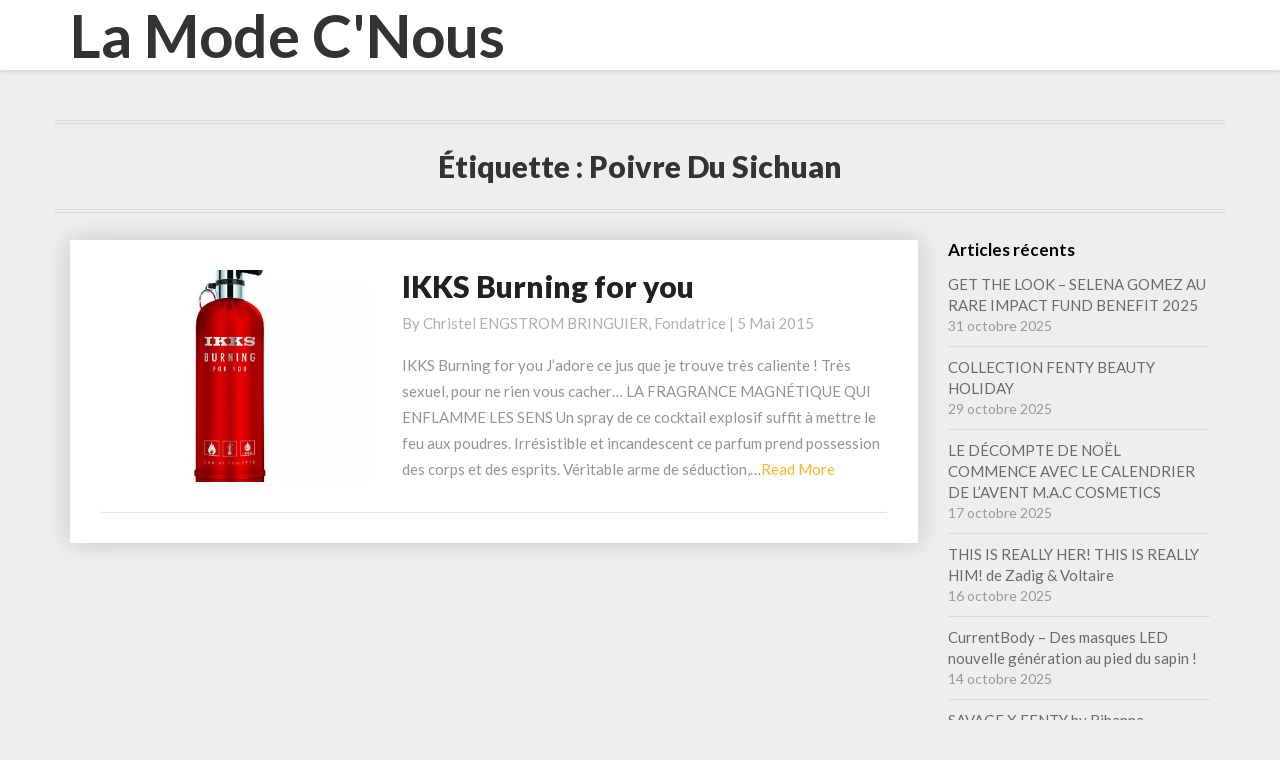

--- FILE ---
content_type: text/html; charset=UTF-8
request_url: https://www.lamodecnous.com/tag/poivre-du-sichuan/
body_size: 4305
content:
<!DOCTYPE html><html xmlns="http://www.w3.org/1999/xhtml" lang="fr-FR"><head><meta charset="UTF-8" /><meta name="viewport" content="width=device-width" /><script data-cfasync="false" id="ao_optimized_gfonts_config">WebFontConfig={google:{families:["Lato:400,400italic,600,600italic,700,700i,900"] },classes:false, events:false, timeout:1500};</script><link rel="profile" href="http://gmpg.org/xfn/11" /><link rel="pingback" href="https://www.lamodecnous.com/xmlrpc.php" /><meta name='robots' content='index, follow, max-image-preview:large, max-snippet:-1, max-video-preview:-1' /><link media="all" href="https://www.lamodecnous.com/wp-content/cache/autoptimize/css/autoptimize_ee4829b2959771032ac7df7cf27512d0.css" rel="stylesheet"><title>Poivre du Sichuan Archives - La Mode C&#039;Nous</title><link rel="canonical" href="https://www.lamodecnous.com/tag/poivre-du-sichuan/" /><meta property="og:locale" content="fr_FR" /><meta property="og:type" content="article" /><meta property="og:title" content="Poivre du Sichuan Archives - La Mode C&#039;Nous" /><meta property="og:url" content="https://www.lamodecnous.com/tag/poivre-du-sichuan/" /><meta property="og:site_name" content="La Mode C&#039;Nous" /><meta name="twitter:card" content="summary_large_image" /><meta name="twitter:site" content="@obsessionluxe" /> <script type="application/ld+json" class="yoast-schema-graph">{"@context":"https://schema.org","@graph":[{"@type":"CollectionPage","@id":"https://www.lamodecnous.com/tag/poivre-du-sichuan/","url":"https://www.lamodecnous.com/tag/poivre-du-sichuan/","name":"Poivre du Sichuan Archives - La Mode C&#039;Nous","isPartOf":{"@id":"https://www.lamodecnous.com/#website"},"primaryImageOfPage":{"@id":"https://www.lamodecnous.com/tag/poivre-du-sichuan/#primaryimage"},"image":{"@id":"https://www.lamodecnous.com/tag/poivre-du-sichuan/#primaryimage"},"thumbnailUrl":"https://www.lamodecnous.com/wp-content/uploads/2015/05/IKKS-BURNING-FOR-YOU_lamodecnous.com-la-mode-c-nous_livelamodecnous.com_live-la-mode-c-nous_lmcn_livelamodecnous.jpg","breadcrumb":{"@id":"https://www.lamodecnous.com/tag/poivre-du-sichuan/#breadcrumb"},"inLanguage":"fr-FR"},{"@type":"ImageObject","inLanguage":"fr-FR","@id":"https://www.lamodecnous.com/tag/poivre-du-sichuan/#primaryimage","url":"https://www.lamodecnous.com/wp-content/uploads/2015/05/IKKS-BURNING-FOR-YOU_lamodecnous.com-la-mode-c-nous_livelamodecnous.com_live-la-mode-c-nous_lmcn_livelamodecnous.jpg","contentUrl":"https://www.lamodecnous.com/wp-content/uploads/2015/05/IKKS-BURNING-FOR-YOU_lamodecnous.com-la-mode-c-nous_livelamodecnous.com_live-la-mode-c-nous_lmcn_livelamodecnous.jpg","width":825,"height":1024},{"@type":"BreadcrumbList","@id":"https://www.lamodecnous.com/tag/poivre-du-sichuan/#breadcrumb","itemListElement":[{"@type":"ListItem","position":1,"name":"Accueil","item":"https://www.lamodecnous.com/"},{"@type":"ListItem","position":2,"name":"Poivre du Sichuan"}]},{"@type":"WebSite","@id":"https://www.lamodecnous.com/#website","url":"https://www.lamodecnous.com/","name":"La Mode C&#039;Nous","description":"","potentialAction":[{"@type":"SearchAction","target":{"@type":"EntryPoint","urlTemplate":"https://www.lamodecnous.com/?s={search_term_string}"},"query-input":{"@type":"PropertyValueSpecification","valueRequired":true,"valueName":"search_term_string"}}],"inLanguage":"fr-FR"}]}</script> <link rel='dns-prefetch' href='//ajax.googleapis.com' /><link rel='dns-prefetch' href='//www.lamodecnous.com' /><link rel='dns-prefetch' href='//www.googletagmanager.com' /><link href='https://ajax.googleapis.com' rel='preconnect' /><link href='https://fonts.gstatic.com' crossorigin='anonymous' rel='preconnect' /><link href='https://fonts.googleapis.com' rel='preconnect' /><link rel="alternate" type="application/rss+xml" title="La Mode C&#039;Nous &raquo; Flux" href="https://www.lamodecnous.com/feed/" /><link rel="alternate" type="application/rss+xml" title="La Mode C&#039;Nous &raquo; Flux des commentaires" href="https://www.lamodecnous.com/comments/feed/" /><link rel="alternate" type="application/rss+xml" title="La Mode C&#039;Nous &raquo; Flux de l’étiquette Poivre du Sichuan" href="https://www.lamodecnous.com/tag/poivre-du-sichuan/feed/" /> <script type="text/javascript" src="https://www.lamodecnous.com/wp-includes/js/jquery/jquery.min.js" id="jquery-core-js"></script> <!--[if lt IE 9]> <script type="text/javascript" src="https://www.lamodecnous.com/wp-content/themes/journalistic/js/html5shiv.js" id="html5shiv-js"></script> <![endif]--><link rel="https://api.w.org/" href="https://www.lamodecnous.com/wp-json/" /><link rel="alternate" title="JSON" type="application/json" href="https://www.lamodecnous.com/wp-json/wp/v2/tags/1807" /><link rel="EditURI" type="application/rsd+xml" title="RSD" href="https://www.lamodecnous.com/xmlrpc.php?rsd" /><meta name="generator" content="WordPress 6.7.2" /><meta name="generator" content="Site Kit by Google 1.166.0" /><style type="text/css" id="journalistic-header-css">.site-header {
					background: url(https://www.lamodecnous.com/wp-content/uploads/2020/05/maquillage-copie-scaled.jpg) no-repeat scroll top;
											background-size: cover;
						background-position:top;
									}

				@media (min-width: 768px) and (max-width: 1024px){
					.site-header {
													background-size: cover;
							background-position:top;
										
					}
				}

				@media (max-width: 767px) {
					.site-header {
													background-size: cover;
							background-position:top;
										
					}
				}
				@media (max-width: 359px) {
					.site-header {
													background-size: cover;
							background-position:top;
												
					}
					
				}
				.site-header{
					-webkit-box-shadow: 0px 0px 2px 1px rgba(182,182,182,0.3);
			    	-moz-box-shadow: 0px 0px 2px 1px rgba(182,182,182,0.3);
			    	-o-box-shadow: 0px 0px 2px 1px rgba(182,182,182,0.3);
			    	box-shadow: 0px 0px 2px 1px rgba(182,182,182,0.3);
				}
  
		.site-title,
		.site-description {
			color: #fff;
		}
		.site-title::after{
			background: #fff;
			content:"";       
		}</style><link rel="icon" href="https://www.lamodecnous.com/wp-content/uploads/2015/02/cropped-logotype-la-mode-c-nous-live-la-mode-c-nous-lmcn-livelamodecnous-32x32.jpg" sizes="32x32" /><link rel="icon" href="https://www.lamodecnous.com/wp-content/uploads/2015/02/cropped-logotype-la-mode-c-nous-live-la-mode-c-nous-lmcn-livelamodecnous-192x192.jpg" sizes="192x192" /><link rel="apple-touch-icon" href="https://www.lamodecnous.com/wp-content/uploads/2015/02/cropped-logotype-la-mode-c-nous-live-la-mode-c-nous-lmcn-livelamodecnous-180x180.jpg" /><meta name="msapplication-TileImage" content="https://www.lamodecnous.com/wp-content/uploads/2015/02/cropped-logotype-la-mode-c-nous-live-la-mode-c-nous-lmcn-livelamodecnous-270x270.jpg" /><script data-cfasync="false" id="ao_optimized_gfonts_webfontloader">(function() {var wf = document.createElement('script');wf.src='https://ajax.googleapis.com/ajax/libs/webfont/1/webfont.js';wf.type='text/javascript';wf.async='true';var s=document.getElementsByTagName('script')[0];s.parentNode.insertBefore(wf, s);})();</script></head><body class="archive tag tag-poivre-du-sichuan tag-1807 group-blog"><div id="page" class="hfeed site"><header id="masthead"  role="banner"><nav class="navbar lh-nav-bg-transform navbar-default navbar-fixed-top navbar-left" role="navigation"><div class="container" id="navigation_menu"><div class="navbar-header"> <button type="button" class="navbar-toggle" data-toggle="collapse" data-target=".navbar-ex1-collapse"> <span class="sr-only">Toggle Navigation</span> <span class="icon-bar"></span> <span class="icon-bar"></span> <span class="icon-bar"></span> </button> <a href="https://www.lamodecnous.com/"><div class="navbar-brand">La Mode C&#039;Nous</div> </a></div></div></nav></header><div id="content" class="site-content"><div class="container"><div class="row"><header class="archive-page-header"><h3 class="archive-page-title">Étiquette : <span>Poivre du Sichuan</span></h3></header><div id="primary" class="col-md-9 content-area"><main id="main" class="site-main" role="main"><article id="post-5770"  class="post-content post-5770 post type-post status-publish format-standard has-post-thumbnail hentry category-plaisir tag-boisee tag-burning-for-you tag-cedre-de-latlas tag-cuir-feve-tonka tag-ikks tag-ikks-burning-for-you tag-pamplemousse tag-poivre-du-sichuan tag-safran tag-santal tag-sauge-sclaree"><div class="row row-eq-height post-feed-wrapper"><div class="col-md-4 col-xs-12 post-thumbnail-wrap"> <a href="https://www.lamodecnous.com/2015/05/05/ikks-burning-for-you/" rel="bookmark"><div class="lazyload post-thumbnail" data-bg="https://www.lamodecnous.com/wp-content/uploads/2015/05/IKKS-BURNING-FOR-YOU_lamodecnous.com-la-mode-c-nous_livelamodecnous.com_live-la-mode-c-nous_lmcn_livelamodecnous.jpg" style="background-image: url(data:image/svg+xml,%3Csvg%20xmlns=%22http://www.w3.org/2000/svg%22%20viewBox=%220%200%20500%20300%22%3E%3C/svg%3E)"></div> </a></div><div class="col-md-8 col-xs-12"><div class="blog-feed-contant"><header class="entry-header"> <span class="screen-reader-text">IKKS Burning for you</span><h2 class="entry-title"> <a href="https://www.lamodecnous.com/2015/05/05/ikks-burning-for-you/" rel="bookmark">IKKS Burning for you</a></h2><div class="entry-meta"><h5 class="entry-date">By <span class="author vcard"><a class="url fn n" href="https://www.lamodecnous.com/author/christel/" title="View all posts by Christel ENGSTROM BRINGUIER, Fondatrice" rel="author">Christel ENGSTROM BRINGUIER, Fondatrice</a></span></span> | <a href="https://www.lamodecnous.com/2015/05/05/ikks-burning-for-you/" title="6h38" rel="bookmark"><time class="entry-date" datetime="2015-05-05T06:38:07+02:00" pubdate>5 mai 2015 </time></a><span class="byline"><span class="sep"></span></h5></div></header><div class="entry-summary"><p>IKKS Burning for you J&rsquo;adore ce jus que je trouve très caliente ! Très sexuel, pour ne rien vous cacher&#8230; LA FRAGRANCE MAGNÉTIQUE QUI ENFLAMME LES SENS Un spray de ce cocktail explosif suffit à mettre le feu aux poudres. Irrésistible et incandescent ce parfum prend possession des corps et des esprits. Véritable arme de séduction,&hellip;</p><p class="read-more"><a class="readmore-btn" href="https://www.lamodecnous.com/2015/05/05/ikks-burning-for-you/">Read More<span class="screen-reader-text"> Read More</span></a></p></div></div></div></div></article></main></div><div id="secondary" class="col-md-3 sidebar widget-area" role="complementary"><aside id="recent-posts-4" class="widget widget_recent_entries"><h4 class="widget-title">Articles récents</h4><ul><li> <a href="https://www.lamodecnous.com/2025/10/31/get-the-look-selena-gomez-au-rare-impact-fund-benefit-2025/">​GET THE LOOK &#8211; SELENA GOMEZ AU RARE IMPACT FUND BENEFIT 2025</a> <span class="post-date">31 octobre 2025</span></li><li> <a href="https://www.lamodecnous.com/2025/10/29/collection-fenty-beauty-holiday/">COLLECTION FENTY BEAUTY HOLIDAY</a> <span class="post-date">29 octobre 2025</span></li><li> <a href="https://www.lamodecnous.com/2025/10/17/m-a-c-cosmetics/">LE DÉCOMPTE DE NOËL COMMENCE AVEC LE CALENDRIER DE L’AVENT M.A.C COSMETICS</a> <span class="post-date">17 octobre 2025</span></li><li> <a href="https://www.lamodecnous.com/2025/10/16/this-is-really-her-this-is-really-him-de-zadig-voltaire/">THIS IS REALLY HER! THIS IS REALLY HIM! de Zadig &#038; Voltaire</a> <span class="post-date">16 octobre 2025</span></li><li> <a href="https://www.lamodecnous.com/2025/10/14/currentbody-des-masques-led-nouvelle-generation-au-pied-du-sapin/">CurrentBody &#8211; Des masques LED nouvelle génération au pied du sapin !</a> <span class="post-date">14 octobre 2025</span></li><li> <a href="https://www.lamodecnous.com/2025/10/14/savage-x-fenty/">SAVAGE X FENTY by Rihanna</a> <span class="post-date">14 octobre 2025</span></li><li> <a href="https://www.lamodecnous.com/2025/10/12/respirer-pour-rayonner-le-glow-naturel-selon-christel-bringuier/">Respirer pour rayonner &#8211; le glow naturel selon Christel Bringuier</a> <span class="post-date">12 octobre 2025</span></li><li> <a href="https://www.lamodecnous.com/2025/10/07/una-roberta-debarque-a-lyon/">Una Roberta débarque à Lyon</a> <span class="post-date">7 octobre 2025</span></li><li> <a href="https://www.lamodecnous.com/2025/10/04/rare-beauty/">Cela n’a pas dû vous échapper mais la sublime Selena s’est mariée samedi dernier </a> <span class="post-date">4 octobre 2025</span></li><li> <a href="https://www.lamodecnous.com/2025/09/21/beverley-olivacce-le-coup-de-coeur-de-nyc-live/">Beverley Olivacce : Le Coup de cœur de NYC Live!</a> <span class="post-date">21 septembre 2025</span></li></ul></aside></div></div></div></div><div class="footer-widget-wrapper"><div class="container"><div class="row"><div class="col-md-4"></div><div class="col-md-4"></div><div class="col-md-4"></div></div></div></div><footer id="colophon" class="site-footer" role="contentinfo"><div class="row site-info"> &copy; 2025 La Mode C&#039;Nous		| Powered by <a href="https://outstandingthemes.com/">Outstandingthemes</a></div></footer></div> <noscript><style>.lazyload{display:none;}</style></noscript><script data-noptimize="1">window.lazySizesConfig=window.lazySizesConfig||{};window.lazySizesConfig.loadMode=1;</script><script async data-noptimize="1" src='https://www.lamodecnous.com/wp-content/plugins/autoptimize/classes/external/js/lazysizes.min.js'></script><script type="text/javascript" src="https://ajax.googleapis.com/ajax/libs/webfont/1.6.26/webfont.js" id="mo-google-webfont-js"></script> <script defer src="https://www.lamodecnous.com/wp-content/cache/autoptimize/js/autoptimize_9b3f704efb6c4e1b6141c1c5a94f4281.js"></script></body></html>